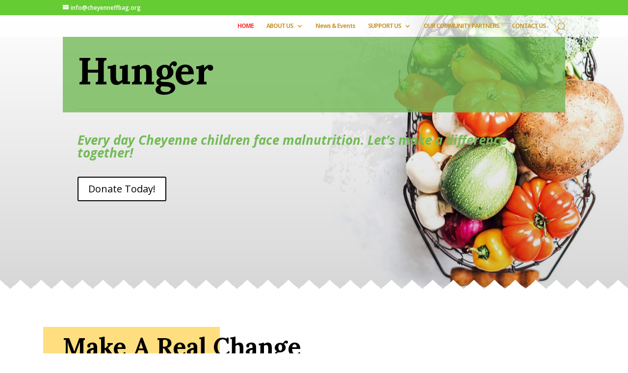

--- FILE ---
content_type: text/css
request_url: https://cheyenneffbag.org/wp-content/et-cache/29508/et-core-unified-deferred-29508.min.css?ver=1767041144
body_size: 608
content:
.et_pb_section_3.et_pb_section{padding-top:10vw;padding-bottom:8vw;background-color:#000000!important}.et_pb_text_5{line-height:1.8em;font-family:'Roboto',Helvetica,Arial,Lucida,sans-serif;font-size:16px;line-height:1.8em;max-width:700px}.et_pb_text_5 h2{font-family:'Lora',Georgia,"Times New Roman",serif;font-size:60px;line-height:1.2em}.et_pb_image_1,.et_pb_image_2,.et_pb_image_3,.et_pb_image_4,.et_pb_image_5{text-align:center}.et_pb_divider_2{height:40px;margin-bottom:-34px!important;margin-left:-40px!important;max-width:360px;z-index:-10;position:relative}.et_pb_divider_2:before{border-top-color:#c6e28b;border-top-width:40px}.et_pb_text_11{line-height:2em;font-size:20px;line-height:2em}.et_pb_text_11 h2{font-family:'Lora',Georgia,"Times New Roman",serif;font-weight:700;font-size:60px;line-height:1.2em}div.et_pb_section.et_pb_section_6,div.et_pb_section.et_pb_section_7{background-size:initial;background-position:right 0px bottom 0px;background-image:url(https://cheyenneffbag.org/wp-content/uploads/2022/07/food-bank_57.png)!important}.et_pb_section_6.et_pb_section{padding-top:8vw;padding-bottom:11vw}.et_pb_section_7.et_pb_section{padding-top:8vw;padding-bottom:11vw;background-color:#000000!important}.dsm_image_carousel_0{background-color:#FFFFFF}.dsm_image_carousel_0 .swiper-button-prev::before,.dsm_image_carousel_0 .swiper-button-next::before{font-family:ETmodules!important;font-weight:400!important}.dsm_image_carousel_0 .swiper-button-prev:before,.dsm_image_carousel_0 .swiper-button-next:before{color:#FFFFFF}.dsm_image_carousel_0 .swiper-pagination-bullet.swiper-pagination-bullet-active{background:rgba(0,0,0,0.75);opacity:1}.dsm_image_carousel_0 .swiper-pagination-bullet{background:rgba(0,0,0,0.2);opacity:1}.dsm_image_carousel_0 .swiper-arrow-button{top:50%}.dsm_image_carousel_0 .dsm_image_carousel_container .swiper-wrapper{align-items:center}.et_pb_row_9.et_pb_row{padding-right:30px!important;padding-left:30px!important;padding-right:30px;padding-left:30px}.et_pb_row_9{box-shadow:inset 0px 154px 0px 0px rgba(116,186,87,0.8)}.et_pb_text_13 h1{font-family:'Lora',Georgia,"Times New Roman",serif;font-size:78px;letter-spacing:-1px;line-height:1.1em}.et_pb_button_1,.et_pb_button_1:after{transition:all 300ms ease 0ms}.et_pb_column_9{padding-top:20px}.et_pb_column_10,.et_pb_column_12,.et_pb_column_13{padding-top:0px}.et_pb_text_5.et_pb_module{margin-left:auto!important;margin-right:auto!important}@media only screen and (max-width:980px){.et_pb_text_5 h2,.et_pb_text_11 h2{font-size:48px}.et_pb_image_1 .et_pb_image_wrap img,.et_pb_image_2 .et_pb_image_wrap img,.et_pb_image_3 .et_pb_image_wrap img,.et_pb_image_4 .et_pb_image_wrap img,.et_pb_image_5 .et_pb_image_wrap img{width:auto}.et_pb_row_9.et_pb_row{padding-top:40px!important;padding-top:40px!important}.et_pb_text_13 h1{font-size:56px}.et_pb_column_9,.et_pb_column_10,.et_pb_column_12,.et_pb_column_13{padding-top:0px}.et_pb_column_18{padding-top:16px}}@media only screen and (max-width:767px){.et_pb_text_5 h2,.et_pb_text_11 h2{font-size:32px}.et_pb_image_1 .et_pb_image_wrap img,.et_pb_image_2 .et_pb_image_wrap img,.et_pb_image_3 .et_pb_image_wrap img,.et_pb_image_4 .et_pb_image_wrap img,.et_pb_image_5 .et_pb_image_wrap img{width:auto}.et_pb_text_11{font-size:16px}.dsm_image_carousel_0.dsm_image_carousel_arrow_outside.dsm_image_carousel_arrow_mobile_inside .swiper-button-prev{left:0}.dsm_image_carousel_0.dsm_image_carousel_arrow_outside.dsm_image_carousel_arrow_mobile_inside .swiper-button-next{right:0}.et_pb_text_13 h1{font-size:40px}.et_pb_column_9,.et_pb_column_10,.et_pb_column_12,.et_pb_column_13{padding-top:0px}.et_pb_column_18{padding-top:16px}}